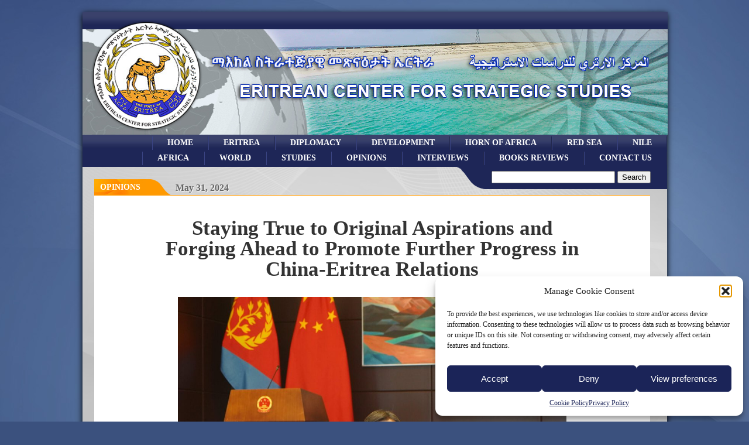

--- FILE ---
content_type: text/html; charset=UTF-8
request_url: https://www.ecss-online.com/staying-true-to-original-aspirations-and-forging-ahead-to-promote-further-progress-in-china-eritrea-relations/
body_size: 12828
content:


<!DOCTYPE html PUBLIC "-//W3C//DTD XHTML 1.0 Transitional//EN" "http://www.w3.org/TR/xhtml1/DTD/xhtml1-transitional.dtd">
<html xmlns="http://www.w3.org/1999/xhtml" xml:lang="en">
<head>
<meta charset="UTF-8" />
<title>Staying True to Original Aspirations and Forging Ahead to Promote Further Progress in China-Eritrea Relations - ECSS | Eritrean Center for Strategic StudiesECSS | Eritrean Center for Strategic Studies</title>
<link rel="profile" href="http://gmpg.org/xfn/11" />
<link rel="stylesheet" type="text/css" media="all" href="https://www.ecss-online.com/2013/wp-content/themes/ecss_2013/style.css" />
<meta name="google-site-verification" content="tIfPhg8LamhcWSFEgKZMSzrdbQgJUi6pSXSFolzJZFM" />
<meta name='robots' content='index, follow, max-image-preview:large, max-snippet:-1, max-video-preview:-1' />

	<!-- This site is optimized with the Yoast SEO plugin v26.7 - https://yoast.com/wordpress/plugins/seo/ -->
	<link rel="canonical" href="https://www.ecss-online.com/staying-true-to-original-aspirations-and-forging-ahead-to-promote-further-progress-in-china-eritrea-relations/" />
	<meta property="og:locale" content="en_US" />
	<meta property="og:type" content="article" />
	<meta property="og:title" content="Staying True to Original Aspirations and Forging Ahead to Promote Further Progress in China-Eritrea Relations - ECSS | Eritrean Center for Strategic Studies" />
	<meta property="og:description" content="Staying True to Original Aspirations and Forging Ahead to Promote Further Progress in China-Eritrea Relations By H.E.Mr. Li Xiang, New Ambassador of the People&#8217;s Republic of China to the State of Eritrea, In 2007, I paid a short visit to Eritrea, and at that time the people, culture and scenery of Asmara, this city of clouds, left a deep impression on me. 17 [&hellip;]" />
	<meta property="og:url" content="https://www.ecss-online.com/staying-true-to-original-aspirations-and-forging-ahead-to-promote-further-progress-in-china-eritrea-relations/" />
	<meta property="og:site_name" content="ECSS | Eritrean Center for Strategic Studies" />
	<meta property="article:published_time" content="2024-05-31T14:42:42+00:00" />
	<meta property="article:modified_time" content="2024-07-10T14:38:20+00:00" />
	<meta property="og:image" content="https://www.ecss-online.com/2013/wp-content/uploads/2024/05/02-scaled.jpg" />
	<meta property="og:image:width" content="2560" />
	<meta property="og:image:height" content="1707" />
	<meta property="og:image:type" content="image/jpeg" />
	<meta name="author" content="Klark" />
	<meta name="twitter:card" content="summary_large_image" />
	<meta name="twitter:label1" content="Written by" />
	<meta name="twitter:data1" content="Klark" />
	<meta name="twitter:label2" content="Est. reading time" />
	<meta name="twitter:data2" content="1 minute" />
	<script type="application/ld+json" class="yoast-schema-graph">{"@context":"https://schema.org","@graph":[{"@type":"Article","@id":"https://www.ecss-online.com/staying-true-to-original-aspirations-and-forging-ahead-to-promote-further-progress-in-china-eritrea-relations/#article","isPartOf":{"@id":"https://www.ecss-online.com/staying-true-to-original-aspirations-and-forging-ahead-to-promote-further-progress-in-china-eritrea-relations/"},"author":{"name":"Klark","@id":"https://www.ecss-online.com/#/schema/person/d28063802303afe9bbafed42b32e12d6"},"headline":"Staying True to Original Aspirations and Forging Ahead to Promote Further Progress in China-Eritrea Relations","datePublished":"2024-05-31T14:42:42+00:00","dateModified":"2024-07-10T14:38:20+00:00","mainEntityOfPage":{"@id":"https://www.ecss-online.com/staying-true-to-original-aspirations-and-forging-ahead-to-promote-further-progress-in-china-eritrea-relations/"},"wordCount":157,"publisher":{"@id":"https://www.ecss-online.com/#organization"},"image":{"@id":"https://www.ecss-online.com/staying-true-to-original-aspirations-and-forging-ahead-to-promote-further-progress-in-china-eritrea-relations/#primaryimage"},"thumbnailUrl":"https://www.ecss-online.com/2013/wp-content/uploads/2024/05/02-1024x683.jpg","keywords":["opinions"],"inLanguage":"en-US"},{"@type":"WebPage","@id":"https://www.ecss-online.com/staying-true-to-original-aspirations-and-forging-ahead-to-promote-further-progress-in-china-eritrea-relations/","url":"https://www.ecss-online.com/staying-true-to-original-aspirations-and-forging-ahead-to-promote-further-progress-in-china-eritrea-relations/","name":"Staying True to Original Aspirations and Forging Ahead to Promote Further Progress in China-Eritrea Relations - ECSS | Eritrean Center for Strategic Studies","isPartOf":{"@id":"https://www.ecss-online.com/#website"},"primaryImageOfPage":{"@id":"https://www.ecss-online.com/staying-true-to-original-aspirations-and-forging-ahead-to-promote-further-progress-in-china-eritrea-relations/#primaryimage"},"image":{"@id":"https://www.ecss-online.com/staying-true-to-original-aspirations-and-forging-ahead-to-promote-further-progress-in-china-eritrea-relations/#primaryimage"},"thumbnailUrl":"https://www.ecss-online.com/2013/wp-content/uploads/2024/05/02-1024x683.jpg","datePublished":"2024-05-31T14:42:42+00:00","dateModified":"2024-07-10T14:38:20+00:00","breadcrumb":{"@id":"https://www.ecss-online.com/staying-true-to-original-aspirations-and-forging-ahead-to-promote-further-progress-in-china-eritrea-relations/#breadcrumb"},"inLanguage":"en-US","potentialAction":[{"@type":"ReadAction","target":["https://www.ecss-online.com/staying-true-to-original-aspirations-and-forging-ahead-to-promote-further-progress-in-china-eritrea-relations/"]}]},{"@type":"ImageObject","inLanguage":"en-US","@id":"https://www.ecss-online.com/staying-true-to-original-aspirations-and-forging-ahead-to-promote-further-progress-in-china-eritrea-relations/#primaryimage","url":"https://www.ecss-online.com/2013/wp-content/uploads/2024/05/02-scaled.jpg","contentUrl":"https://www.ecss-online.com/2013/wp-content/uploads/2024/05/02-scaled.jpg","width":2560,"height":1707},{"@type":"BreadcrumbList","@id":"https://www.ecss-online.com/staying-true-to-original-aspirations-and-forging-ahead-to-promote-further-progress-in-china-eritrea-relations/#breadcrumb","itemListElement":[{"@type":"ListItem","position":1,"name":"Home","item":"https://www.ecss-online.com/"},{"@type":"ListItem","position":2,"name":"Staying True to Original Aspirations and Forging Ahead to Promote Further Progress in China-Eritrea Relations"}]},{"@type":"WebSite","@id":"https://www.ecss-online.com/#website","url":"https://www.ecss-online.com/","name":"ECSS | Eritrean Center for Strategic Studies","description":"News and Facts about Eritrea","publisher":{"@id":"https://www.ecss-online.com/#organization"},"potentialAction":[{"@type":"SearchAction","target":{"@type":"EntryPoint","urlTemplate":"https://www.ecss-online.com/?s={search_term_string}"},"query-input":{"@type":"PropertyValueSpecification","valueRequired":true,"valueName":"search_term_string"}}],"inLanguage":"en-US"},{"@type":"Organization","@id":"https://www.ecss-online.com/#organization","name":"ECSS | Eritrean Center for Strategic Studies","url":"https://www.ecss-online.com/","logo":{"@type":"ImageObject","inLanguage":"en-US","@id":"https://www.ecss-online.com/#/schema/logo/image/","url":"https://www.ecss-online.com/2013/wp-content/uploads/2013/08/logo_ECSS_web.png","contentUrl":"https://www.ecss-online.com/2013/wp-content/uploads/2013/08/logo_ECSS_web.png","width":250,"height":250,"caption":"ECSS | Eritrean Center for Strategic Studies"},"image":{"@id":"https://www.ecss-online.com/#/schema/logo/image/"}},{"@type":"Person","@id":"https://www.ecss-online.com/#/schema/person/d28063802303afe9bbafed42b32e12d6","name":"Klark"}]}</script>
	<!-- / Yoast SEO plugin. -->


<link rel="alternate" title="oEmbed (JSON)" type="application/json+oembed" href="https://www.ecss-online.com/wp-json/oembed/1.0/embed?url=https%3A%2F%2Fwww.ecss-online.com%2Fstaying-true-to-original-aspirations-and-forging-ahead-to-promote-further-progress-in-china-eritrea-relations%2F" />
<link rel="alternate" title="oEmbed (XML)" type="text/xml+oembed" href="https://www.ecss-online.com/wp-json/oembed/1.0/embed?url=https%3A%2F%2Fwww.ecss-online.com%2Fstaying-true-to-original-aspirations-and-forging-ahead-to-promote-further-progress-in-china-eritrea-relations%2F&#038;format=xml" />
<style id='wp-img-auto-sizes-contain-inline-css' type='text/css'>
img:is([sizes=auto i],[sizes^="auto," i]){contain-intrinsic-size:3000px 1500px}
/*# sourceURL=wp-img-auto-sizes-contain-inline-css */
</style>
<style id='wp-emoji-styles-inline-css' type='text/css'>

	img.wp-smiley, img.emoji {
		display: inline !important;
		border: none !important;
		box-shadow: none !important;
		height: 1em !important;
		width: 1em !important;
		margin: 0 0.07em !important;
		vertical-align: -0.1em !important;
		background: none !important;
		padding: 0 !important;
	}
/*# sourceURL=wp-emoji-styles-inline-css */
</style>
<style id='wp-block-library-inline-css' type='text/css'>
:root{--wp-block-synced-color:#7a00df;--wp-block-synced-color--rgb:122,0,223;--wp-bound-block-color:var(--wp-block-synced-color);--wp-editor-canvas-background:#ddd;--wp-admin-theme-color:#007cba;--wp-admin-theme-color--rgb:0,124,186;--wp-admin-theme-color-darker-10:#006ba1;--wp-admin-theme-color-darker-10--rgb:0,107,160.5;--wp-admin-theme-color-darker-20:#005a87;--wp-admin-theme-color-darker-20--rgb:0,90,135;--wp-admin-border-width-focus:2px}@media (min-resolution:192dpi){:root{--wp-admin-border-width-focus:1.5px}}.wp-element-button{cursor:pointer}:root .has-very-light-gray-background-color{background-color:#eee}:root .has-very-dark-gray-background-color{background-color:#313131}:root .has-very-light-gray-color{color:#eee}:root .has-very-dark-gray-color{color:#313131}:root .has-vivid-green-cyan-to-vivid-cyan-blue-gradient-background{background:linear-gradient(135deg,#00d084,#0693e3)}:root .has-purple-crush-gradient-background{background:linear-gradient(135deg,#34e2e4,#4721fb 50%,#ab1dfe)}:root .has-hazy-dawn-gradient-background{background:linear-gradient(135deg,#faaca8,#dad0ec)}:root .has-subdued-olive-gradient-background{background:linear-gradient(135deg,#fafae1,#67a671)}:root .has-atomic-cream-gradient-background{background:linear-gradient(135deg,#fdd79a,#004a59)}:root .has-nightshade-gradient-background{background:linear-gradient(135deg,#330968,#31cdcf)}:root .has-midnight-gradient-background{background:linear-gradient(135deg,#020381,#2874fc)}:root{--wp--preset--font-size--normal:16px;--wp--preset--font-size--huge:42px}.has-regular-font-size{font-size:1em}.has-larger-font-size{font-size:2.625em}.has-normal-font-size{font-size:var(--wp--preset--font-size--normal)}.has-huge-font-size{font-size:var(--wp--preset--font-size--huge)}.has-text-align-center{text-align:center}.has-text-align-left{text-align:left}.has-text-align-right{text-align:right}.has-fit-text{white-space:nowrap!important}#end-resizable-editor-section{display:none}.aligncenter{clear:both}.items-justified-left{justify-content:flex-start}.items-justified-center{justify-content:center}.items-justified-right{justify-content:flex-end}.items-justified-space-between{justify-content:space-between}.screen-reader-text{border:0;clip-path:inset(50%);height:1px;margin:-1px;overflow:hidden;padding:0;position:absolute;width:1px;word-wrap:normal!important}.screen-reader-text:focus{background-color:#ddd;clip-path:none;color:#444;display:block;font-size:1em;height:auto;left:5px;line-height:normal;padding:15px 23px 14px;text-decoration:none;top:5px;width:auto;z-index:100000}html :where(.has-border-color){border-style:solid}html :where([style*=border-top-color]){border-top-style:solid}html :where([style*=border-right-color]){border-right-style:solid}html :where([style*=border-bottom-color]){border-bottom-style:solid}html :where([style*=border-left-color]){border-left-style:solid}html :where([style*=border-width]){border-style:solid}html :where([style*=border-top-width]){border-top-style:solid}html :where([style*=border-right-width]){border-right-style:solid}html :where([style*=border-bottom-width]){border-bottom-style:solid}html :where([style*=border-left-width]){border-left-style:solid}html :where(img[class*=wp-image-]){height:auto;max-width:100%}:where(figure){margin:0 0 1em}html :where(.is-position-sticky){--wp-admin--admin-bar--position-offset:var(--wp-admin--admin-bar--height,0px)}@media screen and (max-width:600px){html :where(.is-position-sticky){--wp-admin--admin-bar--position-offset:0px}}

/*# sourceURL=wp-block-library-inline-css */
</style><style id='global-styles-inline-css' type='text/css'>
:root{--wp--preset--aspect-ratio--square: 1;--wp--preset--aspect-ratio--4-3: 4/3;--wp--preset--aspect-ratio--3-4: 3/4;--wp--preset--aspect-ratio--3-2: 3/2;--wp--preset--aspect-ratio--2-3: 2/3;--wp--preset--aspect-ratio--16-9: 16/9;--wp--preset--aspect-ratio--9-16: 9/16;--wp--preset--color--black: #000000;--wp--preset--color--cyan-bluish-gray: #abb8c3;--wp--preset--color--white: #ffffff;--wp--preset--color--pale-pink: #f78da7;--wp--preset--color--vivid-red: #cf2e2e;--wp--preset--color--luminous-vivid-orange: #ff6900;--wp--preset--color--luminous-vivid-amber: #fcb900;--wp--preset--color--light-green-cyan: #7bdcb5;--wp--preset--color--vivid-green-cyan: #00d084;--wp--preset--color--pale-cyan-blue: #8ed1fc;--wp--preset--color--vivid-cyan-blue: #0693e3;--wp--preset--color--vivid-purple: #9b51e0;--wp--preset--gradient--vivid-cyan-blue-to-vivid-purple: linear-gradient(135deg,rgb(6,147,227) 0%,rgb(155,81,224) 100%);--wp--preset--gradient--light-green-cyan-to-vivid-green-cyan: linear-gradient(135deg,rgb(122,220,180) 0%,rgb(0,208,130) 100%);--wp--preset--gradient--luminous-vivid-amber-to-luminous-vivid-orange: linear-gradient(135deg,rgb(252,185,0) 0%,rgb(255,105,0) 100%);--wp--preset--gradient--luminous-vivid-orange-to-vivid-red: linear-gradient(135deg,rgb(255,105,0) 0%,rgb(207,46,46) 100%);--wp--preset--gradient--very-light-gray-to-cyan-bluish-gray: linear-gradient(135deg,rgb(238,238,238) 0%,rgb(169,184,195) 100%);--wp--preset--gradient--cool-to-warm-spectrum: linear-gradient(135deg,rgb(74,234,220) 0%,rgb(151,120,209) 20%,rgb(207,42,186) 40%,rgb(238,44,130) 60%,rgb(251,105,98) 80%,rgb(254,248,76) 100%);--wp--preset--gradient--blush-light-purple: linear-gradient(135deg,rgb(255,206,236) 0%,rgb(152,150,240) 100%);--wp--preset--gradient--blush-bordeaux: linear-gradient(135deg,rgb(254,205,165) 0%,rgb(254,45,45) 50%,rgb(107,0,62) 100%);--wp--preset--gradient--luminous-dusk: linear-gradient(135deg,rgb(255,203,112) 0%,rgb(199,81,192) 50%,rgb(65,88,208) 100%);--wp--preset--gradient--pale-ocean: linear-gradient(135deg,rgb(255,245,203) 0%,rgb(182,227,212) 50%,rgb(51,167,181) 100%);--wp--preset--gradient--electric-grass: linear-gradient(135deg,rgb(202,248,128) 0%,rgb(113,206,126) 100%);--wp--preset--gradient--midnight: linear-gradient(135deg,rgb(2,3,129) 0%,rgb(40,116,252) 100%);--wp--preset--font-size--small: 13px;--wp--preset--font-size--medium: 20px;--wp--preset--font-size--large: 36px;--wp--preset--font-size--x-large: 42px;--wp--preset--spacing--20: 0.44rem;--wp--preset--spacing--30: 0.67rem;--wp--preset--spacing--40: 1rem;--wp--preset--spacing--50: 1.5rem;--wp--preset--spacing--60: 2.25rem;--wp--preset--spacing--70: 3.38rem;--wp--preset--spacing--80: 5.06rem;--wp--preset--shadow--natural: 6px 6px 9px rgba(0, 0, 0, 0.2);--wp--preset--shadow--deep: 12px 12px 50px rgba(0, 0, 0, 0.4);--wp--preset--shadow--sharp: 6px 6px 0px rgba(0, 0, 0, 0.2);--wp--preset--shadow--outlined: 6px 6px 0px -3px rgb(255, 255, 255), 6px 6px rgb(0, 0, 0);--wp--preset--shadow--crisp: 6px 6px 0px rgb(0, 0, 0);}:where(.is-layout-flex){gap: 0.5em;}:where(.is-layout-grid){gap: 0.5em;}body .is-layout-flex{display: flex;}.is-layout-flex{flex-wrap: wrap;align-items: center;}.is-layout-flex > :is(*, div){margin: 0;}body .is-layout-grid{display: grid;}.is-layout-grid > :is(*, div){margin: 0;}:where(.wp-block-columns.is-layout-flex){gap: 2em;}:where(.wp-block-columns.is-layout-grid){gap: 2em;}:where(.wp-block-post-template.is-layout-flex){gap: 1.25em;}:where(.wp-block-post-template.is-layout-grid){gap: 1.25em;}.has-black-color{color: var(--wp--preset--color--black) !important;}.has-cyan-bluish-gray-color{color: var(--wp--preset--color--cyan-bluish-gray) !important;}.has-white-color{color: var(--wp--preset--color--white) !important;}.has-pale-pink-color{color: var(--wp--preset--color--pale-pink) !important;}.has-vivid-red-color{color: var(--wp--preset--color--vivid-red) !important;}.has-luminous-vivid-orange-color{color: var(--wp--preset--color--luminous-vivid-orange) !important;}.has-luminous-vivid-amber-color{color: var(--wp--preset--color--luminous-vivid-amber) !important;}.has-light-green-cyan-color{color: var(--wp--preset--color--light-green-cyan) !important;}.has-vivid-green-cyan-color{color: var(--wp--preset--color--vivid-green-cyan) !important;}.has-pale-cyan-blue-color{color: var(--wp--preset--color--pale-cyan-blue) !important;}.has-vivid-cyan-blue-color{color: var(--wp--preset--color--vivid-cyan-blue) !important;}.has-vivid-purple-color{color: var(--wp--preset--color--vivid-purple) !important;}.has-black-background-color{background-color: var(--wp--preset--color--black) !important;}.has-cyan-bluish-gray-background-color{background-color: var(--wp--preset--color--cyan-bluish-gray) !important;}.has-white-background-color{background-color: var(--wp--preset--color--white) !important;}.has-pale-pink-background-color{background-color: var(--wp--preset--color--pale-pink) !important;}.has-vivid-red-background-color{background-color: var(--wp--preset--color--vivid-red) !important;}.has-luminous-vivid-orange-background-color{background-color: var(--wp--preset--color--luminous-vivid-orange) !important;}.has-luminous-vivid-amber-background-color{background-color: var(--wp--preset--color--luminous-vivid-amber) !important;}.has-light-green-cyan-background-color{background-color: var(--wp--preset--color--light-green-cyan) !important;}.has-vivid-green-cyan-background-color{background-color: var(--wp--preset--color--vivid-green-cyan) !important;}.has-pale-cyan-blue-background-color{background-color: var(--wp--preset--color--pale-cyan-blue) !important;}.has-vivid-cyan-blue-background-color{background-color: var(--wp--preset--color--vivid-cyan-blue) !important;}.has-vivid-purple-background-color{background-color: var(--wp--preset--color--vivid-purple) !important;}.has-black-border-color{border-color: var(--wp--preset--color--black) !important;}.has-cyan-bluish-gray-border-color{border-color: var(--wp--preset--color--cyan-bluish-gray) !important;}.has-white-border-color{border-color: var(--wp--preset--color--white) !important;}.has-pale-pink-border-color{border-color: var(--wp--preset--color--pale-pink) !important;}.has-vivid-red-border-color{border-color: var(--wp--preset--color--vivid-red) !important;}.has-luminous-vivid-orange-border-color{border-color: var(--wp--preset--color--luminous-vivid-orange) !important;}.has-luminous-vivid-amber-border-color{border-color: var(--wp--preset--color--luminous-vivid-amber) !important;}.has-light-green-cyan-border-color{border-color: var(--wp--preset--color--light-green-cyan) !important;}.has-vivid-green-cyan-border-color{border-color: var(--wp--preset--color--vivid-green-cyan) !important;}.has-pale-cyan-blue-border-color{border-color: var(--wp--preset--color--pale-cyan-blue) !important;}.has-vivid-cyan-blue-border-color{border-color: var(--wp--preset--color--vivid-cyan-blue) !important;}.has-vivid-purple-border-color{border-color: var(--wp--preset--color--vivid-purple) !important;}.has-vivid-cyan-blue-to-vivid-purple-gradient-background{background: var(--wp--preset--gradient--vivid-cyan-blue-to-vivid-purple) !important;}.has-light-green-cyan-to-vivid-green-cyan-gradient-background{background: var(--wp--preset--gradient--light-green-cyan-to-vivid-green-cyan) !important;}.has-luminous-vivid-amber-to-luminous-vivid-orange-gradient-background{background: var(--wp--preset--gradient--luminous-vivid-amber-to-luminous-vivid-orange) !important;}.has-luminous-vivid-orange-to-vivid-red-gradient-background{background: var(--wp--preset--gradient--luminous-vivid-orange-to-vivid-red) !important;}.has-very-light-gray-to-cyan-bluish-gray-gradient-background{background: var(--wp--preset--gradient--very-light-gray-to-cyan-bluish-gray) !important;}.has-cool-to-warm-spectrum-gradient-background{background: var(--wp--preset--gradient--cool-to-warm-spectrum) !important;}.has-blush-light-purple-gradient-background{background: var(--wp--preset--gradient--blush-light-purple) !important;}.has-blush-bordeaux-gradient-background{background: var(--wp--preset--gradient--blush-bordeaux) !important;}.has-luminous-dusk-gradient-background{background: var(--wp--preset--gradient--luminous-dusk) !important;}.has-pale-ocean-gradient-background{background: var(--wp--preset--gradient--pale-ocean) !important;}.has-electric-grass-gradient-background{background: var(--wp--preset--gradient--electric-grass) !important;}.has-midnight-gradient-background{background: var(--wp--preset--gradient--midnight) !important;}.has-small-font-size{font-size: var(--wp--preset--font-size--small) !important;}.has-medium-font-size{font-size: var(--wp--preset--font-size--medium) !important;}.has-large-font-size{font-size: var(--wp--preset--font-size--large) !important;}.has-x-large-font-size{font-size: var(--wp--preset--font-size--x-large) !important;}
/*# sourceURL=global-styles-inline-css */
</style>

<style id='classic-theme-styles-inline-css' type='text/css'>
/*! This file is auto-generated */
.wp-block-button__link{color:#fff;background-color:#32373c;border-radius:9999px;box-shadow:none;text-decoration:none;padding:calc(.667em + 2px) calc(1.333em + 2px);font-size:1.125em}.wp-block-file__button{background:#32373c;color:#fff;text-decoration:none}
/*# sourceURL=/wp-includes/css/classic-themes.min.css */
</style>
<link rel='stylesheet' id='contact-form-7-css' href='https://www.ecss-online.com/2013/wp-content/plugins/contact-form-7/includes/css/styles.css?ver=6.1.4' type='text/css' media='all' />
<link rel='stylesheet' id='cmplz-general-css' href='https://www.ecss-online.com/2013/wp-content/plugins/complianz-gdpr/assets/css/cookieblocker.min.css?ver=1766047009' type='text/css' media='all' />
<script type="text/javascript" async src="https://www.ecss-online.com/2013/wp-content/plugins/burst-statistics/assets/js/timeme/timeme.min.js?ver=1768043202" id="burst-timeme-js"></script>
<script type="text/javascript" async src="https://www.ecss-online.com/2013/wp-content/uploads/burst/js/burst.min.js?ver=1768903234" id="burst-js"></script>
<link rel="https://api.w.org/" href="https://www.ecss-online.com/wp-json/" /><link rel="alternate" title="JSON" type="application/json" href="https://www.ecss-online.com/wp-json/wp/v2/posts/8950" /><link rel="EditURI" type="application/rsd+xml" title="RSD" href="https://www.ecss-online.com/2013/xmlrpc.php?rsd" />
<meta name="generator" content="WordPress 6.9" />
<link rel='shortlink' href='https://www.ecss-online.com/?p=8950' />
			<style>.cmplz-hidden {
					display: none !important;
				}</style>
<script src="https://www.ecss-online.com/2013/wp-content/themes/ecss_2013/functions.js"></script>

<!--[if lt IE 9]><style type="text/css">
	#title span {
	  display: block;
      color: #FFF;
	  width: 100%;
	  filter: glow(color=#111111,strength=2);
      
      padding-bottom: 3px;
      
	}
	</style><![endif]-->


   
<style type="text/css"> .tigrinya, .ti_TI { font-size: 1.2em;} </style>
</head>

<body data-burst_id="0" data-burst_type="front-page">
	
    <div id="wrapper" class="shadow">
    	<div id="header_banner">
        <div id="top_menu">
            <ul>
                                            </ul>
        </div>
        </div>
		<div id="header">
        	
            <div id="header_logo"><a href="https://www.ecss-online.com" title="ECSS - Eritrean Center for Strategic Studies"><img src="https://www.ecss-online.com/2013/wp-content/themes/ecss_2013/images/ecss_logo.png" width="200" height="200"></a></div>
            
            <!--<div id="title">
                <div id="arabic_title" class="arabic"><span>المركز الارترى للدراسات الإستراتيجية</span></div>
                <div id="tigrinya_title" class="tigrinya"><span>ማእከል ስትራተጂካዊ መጽናዕትታት ኤርትራ</span></div>
                <div id="english_title" class="ebglish"><span>Eritrean Center for Strategic Studies</span></div>
            </div>-->
            
        </div><!--#header ends here-->
    	
        <div id="top_menu">
            <ul>
                <li id="nav_menu-2" class="widget widget_nav_menu"><div class="menu-all-menu-container"><ul id="menu-all-menu" class="menu"><li id="menu-item-134" class="menu-item menu-item-type-custom menu-item-object-custom menu-item-134"><a href="http://www.ecss-online.com/tag/nile">Nile</a></li>
<li id="menu-item-133" class="menu-item menu-item-type-custom menu-item-object-custom menu-item-133"><a href="http://www.ecss-online.com/tag/red-sea">Red sea</a></li>
<li id="menu-item-131" class="menu-item menu-item-type-custom menu-item-object-custom menu-item-131"><a href="http://www.ecss-online.com/tag/horn-of-africa">Horn of Africa</a></li>
<li id="menu-item-48" class="menu-item menu-item-type-custom menu-item-object-custom menu-item-48"><a href="http://www.ecss-online.com/tag/development">development</a></li>
<li id="menu-item-20" class="menu-item menu-item-type-custom menu-item-object-custom menu-item-20"><a href="http://www.ecss-online.com/tag/diplomacy">Diplomacy</a></li>
<li id="menu-item-132" class="menu-item menu-item-type-custom menu-item-object-custom menu-item-132"><a href="http://www.ecss-online.com/tag/eritrea">eritrea</a></li>
<li id="menu-item-4" class="menu-item menu-item-type-custom menu-item-object-custom menu-item-home menu-item-4"><a href="http://www.ecss-online.com/">Home</a></li>
<li id="menu-item-471" class="menu-item menu-item-type-post_type menu-item-object-page menu-item-471"><a href="https://www.ecss-online.com/contact-us/">Contact Us</a></li>
<li id="menu-item-50" class="menu-item menu-item-type-custom menu-item-object-custom menu-item-50"><a href="http://www.ecss-online.com/tag/books-reviews">books reviews</a></li>
<li id="menu-item-138" class="menu-item menu-item-type-custom menu-item-object-custom menu-item-138"><a href="http://www.ecss-online.com/tag/interview">Interviews</a></li>
<li id="menu-item-139" class="menu-item menu-item-type-custom menu-item-object-custom menu-item-139"><a href="http://www.ecss-online.com/tag/opinions">opinions</a></li>
<li id="menu-item-137" class="menu-item menu-item-type-custom menu-item-object-custom menu-item-137"><a href="http://www.ecss-online.com/tag/studies">studies</a></li>
<li id="menu-item-136" class="menu-item menu-item-type-custom menu-item-object-custom menu-item-136"><a href="http://www.ecss-online.com/tag/world">world</a></li>
<li id="menu-item-135" class="menu-item menu-item-type-custom menu-item-object-custom menu-item-135"><a href="http://www.ecss-online.com/tag/africa">africa</a></li>
</ul></div></li>
            </ul>
        </div>
        <div id="top_search">
        	    <li id="search-2" class="widget widget_search"><form role="search" method="get" id="searchform" class="searchform" action="https://www.ecss-online.com/">
				<div>
					<label class="screen-reader-text" for="s">Search for:</label>
					<input type="text" value="" name="s" id="s" />
					<input type="submit" id="searchsubmit" value="Search" />
				</div>
			</form></li>
        </div>       
        <div id="top_search_bg"></div>
        
        <div id="clear"></div>


    <div id="single_column">
   
        
		<!--<div id="sinlge_column_banner"> </div> <div id="cat_tagblock_bg"></div>-->
		
			                                 <div id="tagblock"><a href="https://www.ecss-online.com/tag/opinions/" rel="tag">opinions</a><br /></div> <div id="tagblock_bg"></div>          
                 
                 <div id="date"><p>May 31, 2024</p></div>
                
                <div id="post-8950" class="en_us post">                  
                     
                    <h1 style="text-align: center;">Staying True to Original Aspirations and Forging Ahead to Promote Further Progress in China-Eritrea Relations</h1>
<p style="text-align: center;"><img fetchpriority="high" decoding="async" class="aligncenter size-large wp-image-8952" src="https://www.ecss-online.com/2013/wp-content/uploads/2024/05/02-1024x683.jpg" alt="" width="1024" height="683" srcset="https://www.ecss-online.com/2013/wp-content/uploads/2024/05/02-1024x683.jpg 1024w, https://www.ecss-online.com/2013/wp-content/uploads/2024/05/02-300x200.jpg 300w, https://www.ecss-online.com/2013/wp-content/uploads/2024/05/02-768x512.jpg 768w, https://www.ecss-online.com/2013/wp-content/uploads/2024/05/02-1536x1024.jpg 1536w, https://www.ecss-online.com/2013/wp-content/uploads/2024/05/02-2048x1365.jpg 2048w" sizes="(max-width: 1024px) 100vw, 1024px" /></p>
<p>By H.E.Mr. Li Xiang,<br />
New Ambassador of the People&#8217;s Republic of China to the State of Eritrea,</p>
<p>In 2007, I paid a short visit to Eritrea, and at that time the people, culture and scenery of Asmara, this city of clouds, left a deep impression on me. 17 years have gone since then, and now I come back as the 11th Ambassador of the People’s Republic of China to the State of Eritrea, shouldering the great responsibility of ushering in a new chapter of China-Eritrea friendship. Although my arrival was less than a month ago, those good old memories of Eritrea keeps coming back to me. Eritrea recently celebrated its 33rd anniversary of Independence Day, and I was honored to be invited to the&#8230;</p>
<p style="text-align: center;"><a href="https://www.ecss-online.com/2013/wp-content/uploads/2024/05/Staying-True-to-Original-Aspirations-.pdf" target="_blank" rel="noopener">download</a></p>
		                    
                    
                    <script type="text/javascript"> 
					// check if captation
							var selector = "#post-"+8950+" .wp-caption";
							$(selector).attr("style",""); 
                    </script>
                    
                    <div id="clear"></div>
                    
                </div>
                	    </div>    
	<div id="single_pagnation" style="clear:both;">
    
    </div>
    <div id="clear"></div>

<div id="middle_column">
    	<div id="middle_column_banner">Latest Articles</div><div id="middle_column_banner_bg"></div>
    		
                    
                                                            
                    <div id="post-10390" class="ar_ar post">                  

                    <h1><a href="https://www.ecss-online.com/%d8%a7%d9%84%d8%a5%d8%b9%d9%84%d8%a7%d9%85-%d8%a7%d9%84%d9%85%d8%ad%d9%84%d9%8a-%d9%81%d9%8a-%d8%ad%d9%88%d8%a7%d8%b1-%d9%85%d8%b9-%d8%a7%d9%84%d8%b1%d8%a6%d9%8a%d8%b3-%d8%a5%d8%b3%d9%8a%d8%a7%d8%b3/" title="الإعلام المحلي في حوار مع الرئيس إسياس أفورقي">الإعلام المحلي في حوار مع الرئيس إسياس أفورقي</a></h1>
						<a href="https://www.ecss-online.com/%d8%a7%d9%84%d8%a5%d8%b9%d9%84%d8%a7%d9%85-%d8%a7%d9%84%d9%85%d8%ad%d9%84%d9%8a-%d9%81%d9%8a-%d8%ad%d9%88%d8%a7%d8%b1-%d9%85%d8%b9-%d8%a7%d9%84%d8%b1%d8%a6%d9%8a%d8%b3-%d8%a5%d8%b3%d9%8a%d8%a7%d8%b3/" title="الإعلام المحلي في حوار مع الرئيس إسياس أفورقي"><img class="aligncenter size-full wp-image-10387" src="https://www.ecss-online.com/2013/wp-content/uploads/2026/01/20.jpg" alt="" width="1008" height="603" /></a>		                    	
                        <script type="text/javascript">  
						// check if the img is high enough
                            var selector = "#middle_column #post-"+10390+" img";
                            if(parseInt($(selector).css('height')) < 220) 
							{
								$(selector).css('height', 220).css('width', 'auto');
							}
						
                        </script>  
                        
						<div id="clear"></div>
                        
                    </div>
                                            
                    <div id="post-10383" class="ti_ti post">                  

                    <h1><a href="https://www.ecss-online.com/%e1%89%83%e1%88%88-%e1%88%98%e1%8c%a0%e1%8b%ad%e1%89%95-%e1%88%9d%e1%88%b5-%e1%8d%95%e1%88%a8%e1%8b%9a%e1%8b%b0%e1%8a%95%e1%89%b5-%e1%8a%a2%e1%88%b3%e1%8b%ad%e1%8b%ab%e1%88%b5-%e1%8a%a3%e1%8d%88/" title="ቃለ-መጠይቕ ምስ ፕረዚደንት ኢሳይያስ ኣፈወርቂ">ቃለ-መጠይቕ ምስ ፕረዚደንት ኢሳይያስ ኣፈወርቂ</a></h1>
						<a href="https://www.ecss-online.com/%e1%89%83%e1%88%88-%e1%88%98%e1%8c%a0%e1%8b%ad%e1%89%95-%e1%88%9d%e1%88%b5-%e1%8d%95%e1%88%a8%e1%8b%9a%e1%8b%b0%e1%8a%95%e1%89%b5-%e1%8a%a2%e1%88%b3%e1%8b%ad%e1%8b%ab%e1%88%b5-%e1%8a%a3%e1%8d%88/" title="ቃለ-መጠይቕ ምስ ፕረዚደንት ኢሳይያስ ኣፈወርቂ"><img class="aligncenter size-full wp-image-10387" src="https://www.ecss-online.com/2013/wp-content/uploads/2026/01/20.jpg" alt="" width="1008" height="603" /></a>		                    	
                        <script type="text/javascript">  
						// check if the img is high enough
                            var selector = "#middle_column #post-"+10383+" img";
                            if(parseInt($(selector).css('height')) < 220) 
							{
								$(selector).css('height', 220).css('width', 'auto');
							}
						
                        </script>  
                        
						<div id="clear"></div>
                        
                    </div>
                                            
                    <div id="post-10382" class="ar_ar post">                  

                    <h1><a href="https://www.ecss-online.com/%d8%a7%d9%84%d8%b3%d9%81%d8%a7%d8%b1%d8%a9-%d9%88%d8%a7%d9%84%d8%ac%d8%a7%d9%84%d9%8a%d8%a9-%d8%a7%d9%84%d8%b3%d9%88%d8%af%d8%a7%d9%86%d9%8a%d8%a9-%d8%aa%d8%ad%d8%aa%d9%81%d9%84-%d8%a8%d8%a7%d9%84/" title="السفارة والجالية السودانية تحتفل بالذكرى الــ 70 لإستقلال السودان">السفارة والجالية السودانية تحتفل بالذكرى الــ 70 لإستقلال السودان</a></h1>
						<a href="https://www.ecss-online.com/%d8%a7%d9%84%d8%b3%d9%81%d8%a7%d8%b1%d8%a9-%d9%88%d8%a7%d9%84%d8%ac%d8%a7%d9%84%d9%8a%d8%a9-%d8%a7%d9%84%d8%b3%d9%88%d8%af%d8%a7%d9%86%d9%8a%d8%a9-%d8%aa%d8%ad%d8%aa%d9%81%d9%84-%d8%a8%d8%a7%d9%84/" title="السفارة والجالية السودانية تحتفل بالذكرى الــ 70 لإستقلال السودان"><img class="aligncenter size-full wp-image-10384" src="https://www.ecss-online.com/2013/wp-content/uploads/2026/01/01-3.jpg" alt="" width="570" height="472" /></a>		                    	
                        <script type="text/javascript">  
						// check if the img is high enough
                            var selector = "#middle_column #post-"+10382+" img";
                            if(parseInt($(selector).css('height')) < 220) 
							{
								$(selector).css('height', 220).css('width', 'auto');
							}
						
                        </script>  
                        
						<div id="clear"></div>
                        
                    </div>
                		
    </div>
    
	<div style="clear:both"></div>

	<div id="footer" role="contentinfo">
 		<ul>
			<li id="nav_menu-4" class="widget widget_nav_menu"><div class="menu-footer_menu-container"><ul id="menu-footer_menu" class="menu"><li id="menu-item-162" class="menu-item menu-item-type-custom menu-item-object-custom current-menu-item menu-item-home menu-item-162"><a href="http://www.ecss-online.com/">Home</a></li>
<li id="menu-item-401" class="menu-item menu-item-type-post_type menu-item-object-page menu-item-401"><a href="https://www.ecss-online.com/archive/">archive</a></li>
<li id="menu-item-164" class="menu-item menu-item-type-post_type menu-item-object-page menu-item-164"><a href="https://www.ecss-online.com/disclaimer-of-liability/">Disclaimer of Liability</a></li>
<li id="menu-item-163" class="menu-item menu-item-type-post_type menu-item-object-page menu-item-163"><a href="https://www.ecss-online.com/contact-us/">Contact Us</a></li>
<li id="menu-item-3496" class="menu-item menu-item-type-post_type menu-item-object-page menu-item-privacy-policy menu-item-3496"><a rel="privacy-policy" href="https://www.ecss-online.com/privacy-policy/">Privacy Policy</a></li>
<li id="menu-item-7671" class="menu-item menu-item-type-post_type menu-item-object-page menu-item-7671"><a href="https://www.ecss-online.com/cookie-policy-eu/">Cookie Policy (EU)</a></li>
</ul></div></li>
        </ul>
	</div><!-- #footer -->

<div style="clear:both"></div>
</div><!-- #wrapper -->

<script type="speculationrules">
{"prefetch":[{"source":"document","where":{"and":[{"href_matches":"/*"},{"not":{"href_matches":["/2013/wp-*.php","/2013/wp-admin/*","/2013/wp-content/uploads/*","/2013/wp-content/*","/2013/wp-content/plugins/*","/2013/wp-content/themes/ecss_2013/*","/*\\?(.+)"]}},{"not":{"selector_matches":"a[rel~=\"nofollow\"]"}},{"not":{"selector_matches":".no-prefetch, .no-prefetch a"}}]},"eagerness":"conservative"}]}
</script>

<!-- Consent Management powered by Complianz | GDPR/CCPA Cookie Consent https://wordpress.org/plugins/complianz-gdpr -->
<div id="cmplz-cookiebanner-container"><div class="cmplz-cookiebanner cmplz-hidden banner-1 bottom-right-view-preferences optin cmplz-bottom-right cmplz-categories-type-view-preferences" aria-modal="true" data-nosnippet="true" role="dialog" aria-live="polite" aria-labelledby="cmplz-header-1-optin" aria-describedby="cmplz-message-1-optin">
	<div class="cmplz-header">
		<div class="cmplz-logo"></div>
		<div class="cmplz-title" id="cmplz-header-1-optin">Manage Cookie Consent</div>
		<div class="cmplz-close" tabindex="0" role="button" aria-label="Close dialog">
			<svg aria-hidden="true" focusable="false" data-prefix="fas" data-icon="times" class="svg-inline--fa fa-times fa-w-11" role="img" xmlns="http://www.w3.org/2000/svg" viewBox="0 0 352 512"><path fill="currentColor" d="M242.72 256l100.07-100.07c12.28-12.28 12.28-32.19 0-44.48l-22.24-22.24c-12.28-12.28-32.19-12.28-44.48 0L176 189.28 75.93 89.21c-12.28-12.28-32.19-12.28-44.48 0L9.21 111.45c-12.28 12.28-12.28 32.19 0 44.48L109.28 256 9.21 356.07c-12.28 12.28-12.28 32.19 0 44.48l22.24 22.24c12.28 12.28 32.2 12.28 44.48 0L176 322.72l100.07 100.07c12.28 12.28 32.2 12.28 44.48 0l22.24-22.24c12.28-12.28 12.28-32.19 0-44.48L242.72 256z"></path></svg>
		</div>
	</div>

	<div class="cmplz-divider cmplz-divider-header"></div>
	<div class="cmplz-body">
		<div class="cmplz-message" id="cmplz-message-1-optin">To provide the best experiences, we use technologies like cookies to store and/or access device information. Consenting to these technologies will allow us to process data such as browsing behavior or unique IDs on this site. Not consenting or withdrawing consent, may adversely affect certain features and functions.</div>
		<!-- categories start -->
		<div class="cmplz-categories">
			<details class="cmplz-category cmplz-functional" >
				<summary>
						<span class="cmplz-category-header">
							<span class="cmplz-category-title">Functional</span>
							<span class='cmplz-always-active'>
								<span class="cmplz-banner-checkbox">
									<input type="checkbox"
										   id="cmplz-functional-optin"
										   data-category="cmplz_functional"
										   class="cmplz-consent-checkbox cmplz-functional"
										   size="40"
										   value="1"/>
									<label class="cmplz-label" for="cmplz-functional-optin"><span class="screen-reader-text">Functional</span></label>
								</span>
								Always active							</span>
							<span class="cmplz-icon cmplz-open">
								<svg xmlns="http://www.w3.org/2000/svg" viewBox="0 0 448 512"  height="18" ><path d="M224 416c-8.188 0-16.38-3.125-22.62-9.375l-192-192c-12.5-12.5-12.5-32.75 0-45.25s32.75-12.5 45.25 0L224 338.8l169.4-169.4c12.5-12.5 32.75-12.5 45.25 0s12.5 32.75 0 45.25l-192 192C240.4 412.9 232.2 416 224 416z"/></svg>
							</span>
						</span>
				</summary>
				<div class="cmplz-description">
					<span class="cmplz-description-functional">The technical storage or access is strictly necessary for the legitimate purpose of enabling the use of a specific service explicitly requested by the subscriber or user, or for the sole purpose of carrying out the transmission of a communication over an electronic communications network.</span>
				</div>
			</details>

			<details class="cmplz-category cmplz-preferences" >
				<summary>
						<span class="cmplz-category-header">
							<span class="cmplz-category-title">Preferences</span>
							<span class="cmplz-banner-checkbox">
								<input type="checkbox"
									   id="cmplz-preferences-optin"
									   data-category="cmplz_preferences"
									   class="cmplz-consent-checkbox cmplz-preferences"
									   size="40"
									   value="1"/>
								<label class="cmplz-label" for="cmplz-preferences-optin"><span class="screen-reader-text">Preferences</span></label>
							</span>
							<span class="cmplz-icon cmplz-open">
								<svg xmlns="http://www.w3.org/2000/svg" viewBox="0 0 448 512"  height="18" ><path d="M224 416c-8.188 0-16.38-3.125-22.62-9.375l-192-192c-12.5-12.5-12.5-32.75 0-45.25s32.75-12.5 45.25 0L224 338.8l169.4-169.4c12.5-12.5 32.75-12.5 45.25 0s12.5 32.75 0 45.25l-192 192C240.4 412.9 232.2 416 224 416z"/></svg>
							</span>
						</span>
				</summary>
				<div class="cmplz-description">
					<span class="cmplz-description-preferences">The technical storage or access is necessary for the legitimate purpose of storing preferences that are not requested by the subscriber or user.</span>
				</div>
			</details>

			<details class="cmplz-category cmplz-statistics" >
				<summary>
						<span class="cmplz-category-header">
							<span class="cmplz-category-title">Statistics</span>
							<span class="cmplz-banner-checkbox">
								<input type="checkbox"
									   id="cmplz-statistics-optin"
									   data-category="cmplz_statistics"
									   class="cmplz-consent-checkbox cmplz-statistics"
									   size="40"
									   value="1"/>
								<label class="cmplz-label" for="cmplz-statistics-optin"><span class="screen-reader-text">Statistics</span></label>
							</span>
							<span class="cmplz-icon cmplz-open">
								<svg xmlns="http://www.w3.org/2000/svg" viewBox="0 0 448 512"  height="18" ><path d="M224 416c-8.188 0-16.38-3.125-22.62-9.375l-192-192c-12.5-12.5-12.5-32.75 0-45.25s32.75-12.5 45.25 0L224 338.8l169.4-169.4c12.5-12.5 32.75-12.5 45.25 0s12.5 32.75 0 45.25l-192 192C240.4 412.9 232.2 416 224 416z"/></svg>
							</span>
						</span>
				</summary>
				<div class="cmplz-description">
					<span class="cmplz-description-statistics">The technical storage or access that is used exclusively for statistical purposes.</span>
					<span class="cmplz-description-statistics-anonymous">The technical storage or access that is used exclusively for anonymous statistical purposes. Without a subpoena, voluntary compliance on the part of your Internet Service Provider, or additional records from a third party, information stored or retrieved for this purpose alone cannot usually be used to identify you.</span>
				</div>
			</details>
			<details class="cmplz-category cmplz-marketing" >
				<summary>
						<span class="cmplz-category-header">
							<span class="cmplz-category-title">Marketing</span>
							<span class="cmplz-banner-checkbox">
								<input type="checkbox"
									   id="cmplz-marketing-optin"
									   data-category="cmplz_marketing"
									   class="cmplz-consent-checkbox cmplz-marketing"
									   size="40"
									   value="1"/>
								<label class="cmplz-label" for="cmplz-marketing-optin"><span class="screen-reader-text">Marketing</span></label>
							</span>
							<span class="cmplz-icon cmplz-open">
								<svg xmlns="http://www.w3.org/2000/svg" viewBox="0 0 448 512"  height="18" ><path d="M224 416c-8.188 0-16.38-3.125-22.62-9.375l-192-192c-12.5-12.5-12.5-32.75 0-45.25s32.75-12.5 45.25 0L224 338.8l169.4-169.4c12.5-12.5 32.75-12.5 45.25 0s12.5 32.75 0 45.25l-192 192C240.4 412.9 232.2 416 224 416z"/></svg>
							</span>
						</span>
				</summary>
				<div class="cmplz-description">
					<span class="cmplz-description-marketing">The technical storage or access is required to create user profiles to send advertising, or to track the user on a website or across several websites for similar marketing purposes.</span>
				</div>
			</details>
		</div><!-- categories end -->
			</div>

	<div class="cmplz-links cmplz-information">
		<ul>
			<li><a class="cmplz-link cmplz-manage-options cookie-statement" href="#" data-relative_url="#cmplz-manage-consent-container">Manage options</a></li>
			<li><a class="cmplz-link cmplz-manage-third-parties cookie-statement" href="#" data-relative_url="#cmplz-cookies-overview">Manage services</a></li>
			<li><a class="cmplz-link cmplz-manage-vendors tcf cookie-statement" href="#" data-relative_url="#cmplz-tcf-wrapper">Manage {vendor_count} vendors</a></li>
			<li><a class="cmplz-link cmplz-external cmplz-read-more-purposes tcf" target="_blank" rel="noopener noreferrer nofollow" href="https://cookiedatabase.org/tcf/purposes/" aria-label="Read more about TCF purposes on Cookie Database">Read more about these purposes</a></li>
		</ul>
			</div>

	<div class="cmplz-divider cmplz-footer"></div>

	<div class="cmplz-buttons">
		<button class="cmplz-btn cmplz-accept">Accept</button>
		<button class="cmplz-btn cmplz-deny">Deny</button>
		<button class="cmplz-btn cmplz-view-preferences">View preferences</button>
		<button class="cmplz-btn cmplz-save-preferences">Save preferences</button>
		<a class="cmplz-btn cmplz-manage-options tcf cookie-statement" href="#" data-relative_url="#cmplz-manage-consent-container">View preferences</a>
			</div>

	
	<div class="cmplz-documents cmplz-links">
		<ul>
			<li><a class="cmplz-link cookie-statement" href="#" data-relative_url="">{title}</a></li>
			<li><a class="cmplz-link privacy-statement" href="#" data-relative_url="">{title}</a></li>
			<li><a class="cmplz-link impressum" href="#" data-relative_url="">{title}</a></li>
		</ul>
			</div>
</div>
</div>
					<div id="cmplz-manage-consent" data-nosnippet="true"><button class="cmplz-btn cmplz-hidden cmplz-manage-consent manage-consent-1">Manage consent</button>

</div><script type="text/javascript" src="https://www.ecss-online.com/2013/wp-includes/js/dist/hooks.min.js?ver=dd5603f07f9220ed27f1" id="wp-hooks-js"></script>
<script type="text/javascript" src="https://www.ecss-online.com/2013/wp-includes/js/dist/i18n.min.js?ver=c26c3dc7bed366793375" id="wp-i18n-js"></script>
<script type="text/javascript" id="wp-i18n-js-after">
/* <![CDATA[ */
wp.i18n.setLocaleData( { 'text direction\u0004ltr': [ 'ltr' ] } );
//# sourceURL=wp-i18n-js-after
/* ]]> */
</script>
<script type="text/javascript" src="https://www.ecss-online.com/2013/wp-content/plugins/contact-form-7/includes/swv/js/index.js?ver=6.1.4" id="swv-js"></script>
<script type="text/javascript" id="contact-form-7-js-before">
/* <![CDATA[ */
var wpcf7 = {
    "api": {
        "root": "https:\/\/www.ecss-online.com\/wp-json\/",
        "namespace": "contact-form-7\/v1"
    },
    "cached": 1
};
//# sourceURL=contact-form-7-js-before
/* ]]> */
</script>
<script type="text/javascript" src="https://www.ecss-online.com/2013/wp-content/plugins/contact-form-7/includes/js/index.js?ver=6.1.4" id="contact-form-7-js"></script>
<script type="text/javascript" id="cmplz-cookiebanner-js-extra">
/* <![CDATA[ */
var complianz = {"prefix":"cmplz_","user_banner_id":"1","set_cookies":[],"block_ajax_content":"0","banner_version":"18","version":"7.4.4.2","store_consent":"","do_not_track_enabled":"","consenttype":"optin","region":"eu","geoip":"","dismiss_timeout":"","disable_cookiebanner":"","soft_cookiewall":"","dismiss_on_scroll":"","cookie_expiry":"365","url":"https://www.ecss-online.com/wp-json/complianz/v1/","locale":"lang=en&locale=en_US","set_cookies_on_root":"0","cookie_domain":"","current_policy_id":"17","cookie_path":"/","categories":{"statistics":"statistics","marketing":"marketing"},"tcf_active":"","placeholdertext":"Click to accept {category} cookies and enable this content","css_file":"https://www.ecss-online.com/2013/wp-content/uploads/complianz/css/banner-{banner_id}-{type}.css?v=18","page_links":{"eu":{"cookie-statement":{"title":"Cookie Policy ","url":"https://www.ecss-online.com/cookie-policy-eu/"},"privacy-statement":{"title":"Privacy Policy","url":"https://www.ecss-online.com/privacy-policy/"}}},"tm_categories":"","forceEnableStats":"","preview":"","clean_cookies":"","aria_label":"Click to accept {category} cookies and enable this content"};
//# sourceURL=cmplz-cookiebanner-js-extra
/* ]]> */
</script>
<script defer type="text/javascript" src="https://www.ecss-online.com/2013/wp-content/plugins/complianz-gdpr/cookiebanner/js/complianz.min.js?ver=1766047011" id="cmplz-cookiebanner-js"></script>
<script type="text/javascript" id="cmplz-cookiebanner-js-after">
/* <![CDATA[ */
		
			function ensure_complianz_is_loaded() {
				let timeout = 30000000; // 30 seconds
				let start = Date.now();
				return new Promise(wait_for_complianz);

				function wait_for_complianz(resolve, reject) {
					if (window.cmplz_get_cookie) // if complianz is loaded, resolve the promise
						resolve(window.cmplz_get_cookie);
					else if (timeout && (Date.now() - start) >= timeout)
						reject(new Error("timeout"));
					else
						setTimeout(wait_for_complianz.bind(this, resolve, reject), 30);
				}
			}

			// This runs the promise code
			ensure_complianz_is_loaded().then(function(){

							  		// cookieless tracking is disabled
					document.addEventListener("cmplz_cookie_warning_loaded", function(consentData) {
						let region = consentData.detail;
						if (region !== 'uk') {
							let scriptElements = document.querySelectorAll('script[data-service="burst"]');
							scriptElements.forEach(obj => {
								if (obj.classList.contains('cmplz-activated') || obj.getAttribute('type') === 'text/javascript') {
									return;
								}
								obj.classList.add('cmplz-activated');
								let src = obj.getAttribute('src');
								if (src) {
									obj.setAttribute('type', 'text/javascript');
									cmplz_run_script(src, 'statistics', 'src');
									obj.parentNode.removeChild(obj);
								}
							});
						}
					});
					document.addEventListener("cmplz_run_after_all_scripts", cmplz_burst_fire_domContentLoadedEvent);

					function cmplz_burst_fire_domContentLoadedEvent() {
						let event = new CustomEvent('burst_fire_hit');
						document.dispatchEvent(event);
					}
							});
		
		
//# sourceURL=cmplz-cookiebanner-js-after
/* ]]> */
</script>
<script id="wp-emoji-settings" type="application/json">
{"baseUrl":"https://s.w.org/images/core/emoji/17.0.2/72x72/","ext":".png","svgUrl":"https://s.w.org/images/core/emoji/17.0.2/svg/","svgExt":".svg","source":{"concatemoji":"https://www.ecss-online.com/2013/wp-includes/js/wp-emoji-release.min.js?ver=6.9"}}
</script>
<script type="module">
/* <![CDATA[ */
/*! This file is auto-generated */
const a=JSON.parse(document.getElementById("wp-emoji-settings").textContent),o=(window._wpemojiSettings=a,"wpEmojiSettingsSupports"),s=["flag","emoji"];function i(e){try{var t={supportTests:e,timestamp:(new Date).valueOf()};sessionStorage.setItem(o,JSON.stringify(t))}catch(e){}}function c(e,t,n){e.clearRect(0,0,e.canvas.width,e.canvas.height),e.fillText(t,0,0);t=new Uint32Array(e.getImageData(0,0,e.canvas.width,e.canvas.height).data);e.clearRect(0,0,e.canvas.width,e.canvas.height),e.fillText(n,0,0);const a=new Uint32Array(e.getImageData(0,0,e.canvas.width,e.canvas.height).data);return t.every((e,t)=>e===a[t])}function p(e,t){e.clearRect(0,0,e.canvas.width,e.canvas.height),e.fillText(t,0,0);var n=e.getImageData(16,16,1,1);for(let e=0;e<n.data.length;e++)if(0!==n.data[e])return!1;return!0}function u(e,t,n,a){switch(t){case"flag":return n(e,"\ud83c\udff3\ufe0f\u200d\u26a7\ufe0f","\ud83c\udff3\ufe0f\u200b\u26a7\ufe0f")?!1:!n(e,"\ud83c\udde8\ud83c\uddf6","\ud83c\udde8\u200b\ud83c\uddf6")&&!n(e,"\ud83c\udff4\udb40\udc67\udb40\udc62\udb40\udc65\udb40\udc6e\udb40\udc67\udb40\udc7f","\ud83c\udff4\u200b\udb40\udc67\u200b\udb40\udc62\u200b\udb40\udc65\u200b\udb40\udc6e\u200b\udb40\udc67\u200b\udb40\udc7f");case"emoji":return!a(e,"\ud83e\u1fac8")}return!1}function f(e,t,n,a){let r;const o=(r="undefined"!=typeof WorkerGlobalScope&&self instanceof WorkerGlobalScope?new OffscreenCanvas(300,150):document.createElement("canvas")).getContext("2d",{willReadFrequently:!0}),s=(o.textBaseline="top",o.font="600 32px Arial",{});return e.forEach(e=>{s[e]=t(o,e,n,a)}),s}function r(e){var t=document.createElement("script");t.src=e,t.defer=!0,document.head.appendChild(t)}a.supports={everything:!0,everythingExceptFlag:!0},new Promise(t=>{let n=function(){try{var e=JSON.parse(sessionStorage.getItem(o));if("object"==typeof e&&"number"==typeof e.timestamp&&(new Date).valueOf()<e.timestamp+604800&&"object"==typeof e.supportTests)return e.supportTests}catch(e){}return null}();if(!n){if("undefined"!=typeof Worker&&"undefined"!=typeof OffscreenCanvas&&"undefined"!=typeof URL&&URL.createObjectURL&&"undefined"!=typeof Blob)try{var e="postMessage("+f.toString()+"("+[JSON.stringify(s),u.toString(),c.toString(),p.toString()].join(",")+"));",a=new Blob([e],{type:"text/javascript"});const r=new Worker(URL.createObjectURL(a),{name:"wpTestEmojiSupports"});return void(r.onmessage=e=>{i(n=e.data),r.terminate(),t(n)})}catch(e){}i(n=f(s,u,c,p))}t(n)}).then(e=>{for(const n in e)a.supports[n]=e[n],a.supports.everything=a.supports.everything&&a.supports[n],"flag"!==n&&(a.supports.everythingExceptFlag=a.supports.everythingExceptFlag&&a.supports[n]);var t;a.supports.everythingExceptFlag=a.supports.everythingExceptFlag&&!a.supports.flag,a.supports.everything||((t=a.source||{}).concatemoji?r(t.concatemoji):t.wpemoji&&t.twemoji&&(r(t.twemoji),r(t.wpemoji)))});
//# sourceURL=https://www.ecss-online.com/2013/wp-includes/js/wp-emoji-loader.min.js
/* ]]> */
</script>

</body>
</html>

<!-- Cached by WP-Optimize (gzip) - https://teamupdraft.com/wp-optimize/ - Last modified: January 20, 2026 9:14 pm (UTC:0) -->
